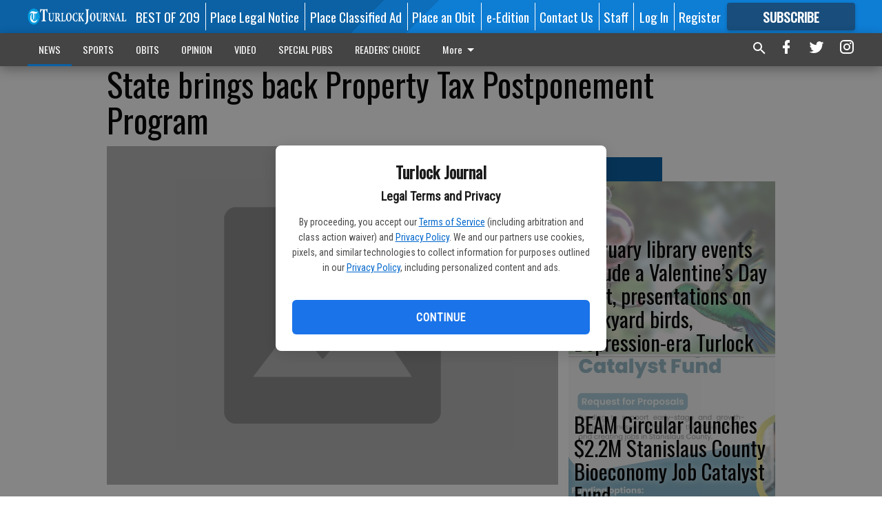

--- FILE ---
content_type: text/html; charset=utf-8
request_url: https://www.turlockjournal.com/news/local/state-brings-back-property-tax-postponement-program/?offset=1
body_size: 13711
content:




<div data-ajax-content-page-boundary>
    <div class="anvil-padding-bottom">
        
            
                
                    

<span data-page-tracker
      data-page-tracker-url="/news/local/february-library-events-include-a-valentines-day-craft-presentations-on-backyard-birds-depression-era-turlock/"
      data-page-tracker-title="February library events include a Valentine’s Day craft, presentations on backyard birds, Depression-era Turlock"
      data-page-tracker-pk="339956"
      data-page-tracker-analytics-payload="{&quot;view_data&quot;:{&quot;views_remaining&quot;:&quot;1&quot;},&quot;page_meta&quot;:{&quot;section&quot;:&quot;/news/local/&quot;,&quot;behind_paywall&quot;:true,&quot;page_id&quot;:339956,&quot;page_created_at&quot;:&quot;2026-01-31 10:13:44.820126+00:00&quot;,&quot;page_created_age&quot;:270316,&quot;page_created_at_pretty&quot;:&quot;January 31, 2026&quot;,&quot;page_updated_at&quot;:&quot;2026-01-31 10:13:43.933000+00:00&quot;,&quot;page_updated_age&quot;:270317,&quot;tags&quot;:[],&quot;page_type&quot;:&quot;Article page&quot;,&quot;author&quot;:&quot;Kristina Hacker&quot;,&quot;content_blocks&quot;:[&quot;Paragraph&quot;],&quot;page_publication&quot;:&quot;Turlock Journal&quot;,&quot;character_count&quot;:6852,&quot;word_count&quot;:1183,&quot;paragraph_count&quot;:44,&quot;page_title&quot;:&quot;February library events include a Valentine\u2019s Day craft, presentations on backyard birds, Depression-era Turlock&quot;}}"
>



<article class="anvil-article anvil-article--style--4" data-ajax-content-page-boundary>
    <header class="row expanded">
        <div class="column small-12 medium-10 medium-text-left">
            <div class="anvil-article__title">
                February library events include a Valentine’s Day craft, presentations on backyard birds, Depression-era Turlock
            </div>
            
        </div>
    </header>
    <div class="row expanded">
        <div class="column">
            <figure class="row expanded column no-margin">
                <div class="anvil-images__image-container">

                    
                    
                    
                    

                    
                    

                    
                    

                    <picture class="anvil-images__image anvil-images__image--multiple-source anvil-images__image--main-article">
                        <source media="(max-width: 768px)" srcset="https://centralca.cdn-anvilcms.net/media/images/2026/01/31/images/library_events.max-752x423.jpg 1x, https://centralca.cdn-anvilcms.net/media/images/2026/01/31/images/library_events.max-1504x846.jpg 2x">
                        <source media="(max-width: 1024px)" srcset="https://centralca.cdn-anvilcms.net/media/images/2026/01/31/images/library_events.max-656x369.jpg 1x, https://centralca.cdn-anvilcms.net/media/images/2026/01/31/images/library_events.max-1312x738.jpg 2x">
                        <img src="https://centralca.cdn-anvilcms.net/media/images/2026/01/31/images/library_events.max-1200x675.jpg" srcset="https://centralca.cdn-anvilcms.net/media/images/2026/01/31/images/library_events.max-1200x675.jpg 1x, https://centralca.cdn-anvilcms.net/media/images/2026/01/31/images/library_events.max-2400x1350.jpg 2x" class="anvil-images__image--shadow">
                    </picture>

                    
                    
                    <img src="https://centralca.cdn-anvilcms.net/media/images/2026/01/31/images/library_events.max-752x423.jpg" alt="hummingbird" class="anvil-images__background--glass"/>
                </div>
                
                    <figcaption class="image-caption anvil-padding-bottom">
                        The UCCE Master Gardeners of Stanislaus County will give a presentation on backyard birds at 6 p.m. Feb. 25.
                        
                    </figcaption>
                
            </figure>
            <div class="anvil-article__stream-wrapper">
                <div class="row expanded">
                    <div class="column small-12 medium-8">
                        
<span data-component="Byline"
      data-prop-author-name="Kristina Hacker"
      data-prop-published-date="2026-01-31T02:13:44.820126-08:00"
      data-prop-updated-date="2026-01-31T02:13:43.933000-08:00"
      data-prop-publication="Turlock Journal"
      data-prop-profile-picture=""
      data-prop-profile-picture-style="circle"
      data-prop-author-page-url=""
      data-prop-twitter-handle=""
      data-prop-sass-prefix="style--4"
>
</span>

                    </div>
                    <div class="column small-12 medium-4 align-middle">
                        
<div data-component="ShareButtons"
     data-prop-url="https://www.turlockjournal.com/news/local/february-library-events-include-a-valentines-day-craft-presentations-on-backyard-birds-depression-era-turlock/"
     data-prop-sass-prefix="style--4"
     data-prop-show-facebook="true"
     data-prop-show-twitter="true">
</div>

                    </div>
                </div>
            </div>
            
            <div class="row expanded">
                <div class="column anvil-padding-bottom">
                    <div class="anvil-article__body">
                        
                        <div id="articleBody339956">
                            
                                <div class="anvil-article__stream-wrapper">
                                    <div>
                                        The Turlock Library will host a variety of events in the month of February aimed at encouraging literacy and expanding knowledge for all ages.
                                    </div>
                                    


<span data-paywall-config='{&quot;views&quot;:{&quot;remaining&quot;:1,&quot;total&quot;:2},&quot;registration_wall_enabled&quot;:true,&quot;user_has_online_circulation_subscription&quot;:false}'>
</span>
<div id="paywall-card" class="row expanded column" data-page="339956">
    <section class="anvil-paywall-hit anvil-paywall-hit--style--4">
        <div data-component="Paywall"
             data-n-prop-page-pk="339956"
             data-prop-page-url="https://www.turlockjournal.com/news/local/february-library-events-include-a-valentines-day-craft-presentations-on-backyard-birds-depression-era-turlock/"
             data-prop-block-regwall="false"
             data-prop-page-ajax-url="https://www.turlockjournal.com/news/local/state-brings-back-property-tax-postponement-program/?offset=1&create_license=true"
             data-prop-privacy-policy-url="https://www.turlockjournal.com/privacy-policy/"
             data-prop-terms-of-use-url="https://www.turlockjournal.com/terms-of-service/"
        ></div>
    </section>
</div>

                                </div>
                            
                        </div>
                    </div>
                </div>
            </div>
        </div>
        <div class="column content--rigid">
            <div class="row expanded column center-content anvil-padding-bottom" id="articleBody339956Ad">
                



            </div>
            <div class="row expanded column center-content anvil-padding-bottom" data-smart-collapse>
                

<div data-snippet-slot="top-page-right" >
    
                    
                    
                        
<div class="anvil-label anvil-label--style--4 ">
    <span class="anvil-label
                 anvil-label--pip anvil-label--pip--down anvil-label--pip--bottom anvil-label--pip--left
                anvil-label--offset
                
                ">
        
            <span class="anvil-label__item">
            Latest
            </span>
        
        
        
        
            </span>
        
</div>

                    
                    

    <div class="anvil-content-list-wrapper">
        
        
        <ul class="anvil-content-list">
            
                <li class="anvil-content-list__item
                    anvil-content-list__item--dividers
                    anvil-content-list__item--fullbackground anvil-content-list__item--fullbackground--style--4
                    ">

                    
                        <a href="https://www.turlockjournal.com/news/local/beam-circular-launches-22m-stanislaus-county-bioeconomy-job-catalyst-fund/" class="anvil-content-list__image">
                            
                                
                                <img alt="BEAM grant" class="anvil-content-list__image--focus" height="500" src="https://centralca.cdn-anvilcms.net/media/images/2026/01/31/images/BEAM.eda445bd.fill-600x500-c80.jpg" width="600">
                            
                        </a>
                    

                    <a class="anvil-content-list__text" href="https://www.turlockjournal.com/news/local/beam-circular-launches-22m-stanislaus-county-bioeconomy-job-catalyst-fund/">
                        <div class="anvil-content-list__title">
                                BEAM Circular launches $2.2M Stanislaus County Bioeconomy Job Catalyst Fund
                        </div>
                        
                    </a>
                </li>
            
                <li class="anvil-content-list__item
                    anvil-content-list__item--dividers
                    anvil-content-list__item--fullbackground anvil-content-list__item--fullbackground--style--4
                    ">

                    
                        <a href="https://www.turlockjournal.com/news/local/5-things-to-do-this-weekend-jan-30-feb-1-2026/" class="anvil-content-list__image">
                            
                                
                                <img alt="Jackson Pollock" class="anvil-content-list__image--focus" height="184" src="https://centralca.cdn-anvilcms.net/media/images/2026/01/28/images/Family_Friday.78c8bdd3.fill-600x500-c80.jpg" width="220">
                            
                        </a>
                    

                    <a class="anvil-content-list__text" href="https://www.turlockjournal.com/news/local/5-things-to-do-this-weekend-jan-30-feb-1-2026/">
                        <div class="anvil-content-list__title">
                                5 THINGS TO DO THIS WEEKEND, Jan. 30- Feb. 1, 2026
                        </div>
                        
                    </a>
                </li>
            
                <li class="anvil-content-list__item
                    anvil-content-list__item--dividers
                    anvil-content-list__item--fullbackground anvil-content-list__item--fullbackground--style--4
                    ">

                    
                        <a href="https://www.turlockjournal.com/news/local/students-walkout-march-to-show-support-for-minneapolis/" class="anvil-content-list__image">
                            
                                
                                <img alt="walkout 1" class="anvil-content-list__image--focus" height="500" src="https://centralca.cdn-anvilcms.net/media/images/2026/01/31/images/walkout_1.215f00dd.fill-600x500-c80.jpg" width="600">
                            
                        </a>
                    

                    <a class="anvil-content-list__text" href="https://www.turlockjournal.com/news/local/students-walkout-march-to-show-support-for-minneapolis/">
                        <div class="anvil-content-list__title">
                                Students walkout, march to show support for Minneapolis
                        </div>
                        
                    </a>
                </li>
            
                <li class="anvil-content-list__item
                    anvil-content-list__item--dividers
                    anvil-content-list__item--fullbackground anvil-content-list__item--fullbackground--style--4
                    ">

                    
                        <a href="https://www.turlockjournal.com/news/local/turlockers-continue-to-show-support-for-iranian-protesters/" class="anvil-content-list__image">
                            
                                
                                <img alt="Iran protesters 1" class="anvil-content-list__image--focus" height="500" src="https://centralca.cdn-anvilcms.net/media/images/2026/01/28/images/Iran_protesters_1.6d016b85.fill-600x500-c80.jpg" width="600">
                            
                        </a>
                    

                    <a class="anvil-content-list__text" href="https://www.turlockjournal.com/news/local/turlockers-continue-to-show-support-for-iranian-protesters/">
                        <div class="anvil-content-list__title">
                                Turlockers continue to show support for Iranian protesters
                        </div>
                        
                    </a>
                </li>
            
        </ul>
    </div>


                
</div>
            </div>
        </div>
        <div class="anvil-padding-bottom--minor anvil-padding-top--minor column small-12 center-content anvil-margin
        content__background--neutral-theme" data-smart-collapse>
            

<div data-snippet-slot="after_article" >
    

</div>
        </div>
    </div>
</article>

</span>


                
            
        
    </div>
</div>


<span data-inf-scroll-query="scroll_content_page_count" data-inf-scroll-query-value="1">
</span>

<div class="row anvil-padding pagination align-center"
     
     data-inf-scroll-url="/news/local/state-brings-back-property-tax-postponement-program/?offset=2"
     >
    <div class="column shrink anvil-loader-wrapper">
        <div class="anvil-loader anvil-loader--style--4"></div>
    </div>
</div>
